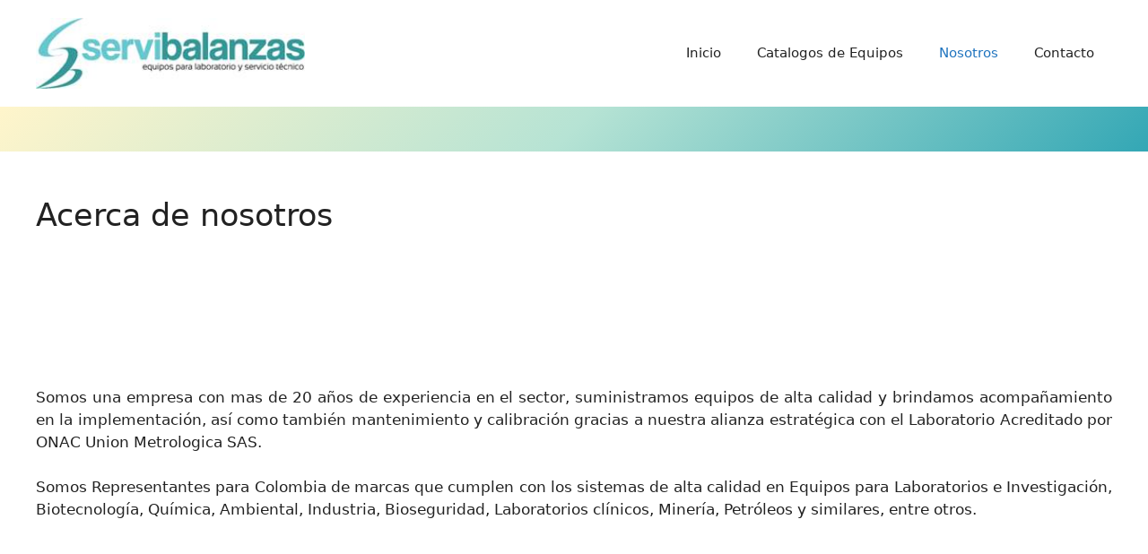

--- FILE ---
content_type: text/css
request_url: https://servibalanzas.com/wp-content/uploads/generateblocks/style-21.css?ver=1761346580
body_size: 362
content:
.gb-container-24797782 > .gb-inside-container{padding-top:50px;padding-bottom:100px;max-width:1200px;margin-left:auto;margin-right:auto;}.gb-grid-wrapper > .gb-grid-column-24797782 > .gb-container{display:flex;flex-direction:column;height:100%;}.gb-container-25bd1e4b{background-color:var(--base-3);max-width:1200px;margin-left:auto;margin-right:auto;}.gb-container-25bd1e4b > .gb-inside-container{padding-top:50px;padding-bottom:500px;}.gb-grid-wrapper > .gb-grid-column-25bd1e4b > .gb-container{display:flex;flex-direction:column;height:100%;}.gb-container-2ea1688a > .gb-inside-container{max-width:1200px;margin-left:auto;margin-right:auto;}.gb-grid-wrapper > .gb-grid-column-2ea1688a > .gb-container{display:flex;flex-direction:column;height:100%;}.gb-container-0d4d2815 > .gb-inside-container{max-width:1200px;margin-left:auto;margin-right:auto;}.gb-grid-wrapper > .gb-grid-column-0d4d2815 > .gb-container{display:flex;flex-direction:column;height:100%;}@media (max-width: 767px) {.gb-container-24797782{margin-right:10px;margin-left:10px;}.gb-container-25bd1e4b{margin-right:10px;margin-left:10px;}}:root{--gb-container-width:1200px;}.gb-container .wp-block-image img{vertical-align:middle;}.gb-grid-wrapper .wp-block-image{margin-bottom:0;}.gb-highlight{background:none;}.gb-shape{line-height:0;}